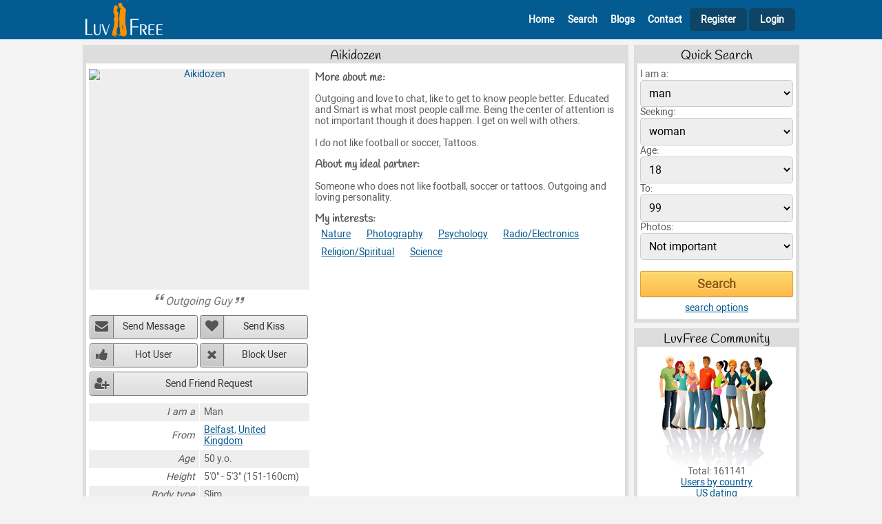

--- FILE ---
content_type: text/html; charset=utf-8
request_url: https://www.google.com/recaptcha/api2/aframe
body_size: 266
content:
<!DOCTYPE HTML><html><head><meta http-equiv="content-type" content="text/html; charset=UTF-8"></head><body><script nonce="QvXhLAX8c7tXXmikbsamng">/** Anti-fraud and anti-abuse applications only. See google.com/recaptcha */ try{var clients={'sodar':'https://pagead2.googlesyndication.com/pagead/sodar?'};window.addEventListener("message",function(a){try{if(a.source===window.parent){var b=JSON.parse(a.data);var c=clients[b['id']];if(c){var d=document.createElement('img');d.src=c+b['params']+'&rc='+(localStorage.getItem("rc::a")?sessionStorage.getItem("rc::b"):"");window.document.body.appendChild(d);sessionStorage.setItem("rc::e",parseInt(sessionStorage.getItem("rc::e")||0)+1);localStorage.setItem("rc::h",'1768429509236');}}}catch(b){}});window.parent.postMessage("_grecaptcha_ready", "*");}catch(b){}</script></body></html>